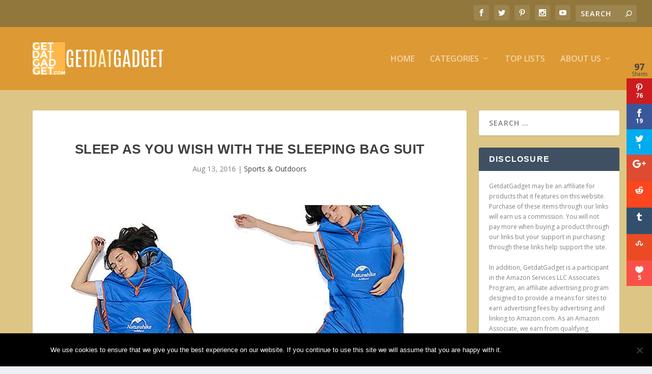

--- FILE ---
content_type: text/html; charset=UTF-8
request_url: https://www.getdatgadget.com/wp-admin/admin-ajax.php
body_size: -282
content:
<div class="et_social_count">
						<span>76</span>
					</div>

--- FILE ---
content_type: text/html; charset=UTF-8
request_url: https://www.getdatgadget.com/wp-admin/admin-ajax.php
body_size: -389
content:
<div class="et_social_count">
						<span>19</span>
					</div>

--- FILE ---
content_type: text/html; charset=utf-8
request_url: https://www.google.com/recaptcha/api2/aframe
body_size: 266
content:
<!DOCTYPE HTML><html><head><meta http-equiv="content-type" content="text/html; charset=UTF-8"></head><body><script nonce="ZmqR1ed192htUJd8zWLljg">/** Anti-fraud and anti-abuse applications only. See google.com/recaptcha */ try{var clients={'sodar':'https://pagead2.googlesyndication.com/pagead/sodar?'};window.addEventListener("message",function(a){try{if(a.source===window.parent){var b=JSON.parse(a.data);var c=clients[b['id']];if(c){var d=document.createElement('img');d.src=c+b['params']+'&rc='+(localStorage.getItem("rc::a")?sessionStorage.getItem("rc::b"):"");window.document.body.appendChild(d);sessionStorage.setItem("rc::e",parseInt(sessionStorage.getItem("rc::e")||0)+1);localStorage.setItem("rc::h",'1769297753087');}}}catch(b){}});window.parent.postMessage("_grecaptcha_ready", "*");}catch(b){}</script></body></html>